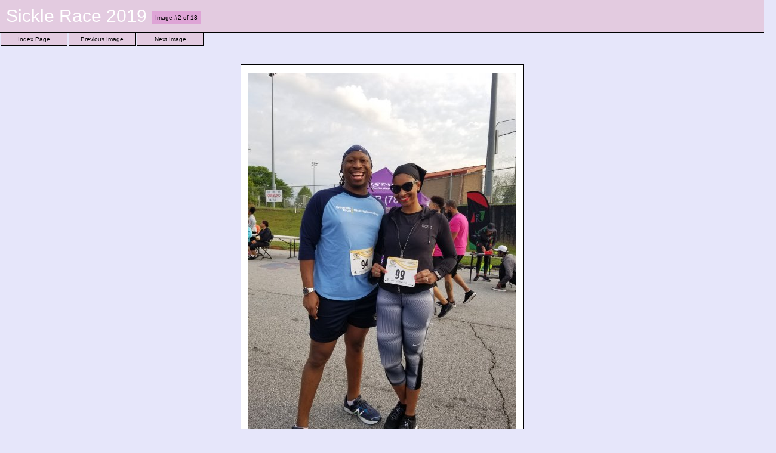

--- FILE ---
content_type: text/html
request_url: https://platt.gatech.edu/Photos/SickleRun2019/images/20190413_082744.html
body_size: 335
content:
<html><head>
<meta http-equiv="Content-Type" content="text/html; charset=windows-1252">
<title>20190413_082744.jpg (Image #2 of 18)</title>
<link rel="stylesheet" type="text/css" href="../res/st.css"></head>
<body><div class="hdr">Sickle Race 2019 <span class="hdr2">Image #2 of 18</span></div>
<a href="../index.html" class="btn">Index Page</a>
<a href="20190413_090757.html" class="btn">Previous Image</a>
<a href="20190413_082759.html" class="btn">Next Image</a>
<div class="emln"><img src="../res/sp.gif" width="1" height="10" border="0"></div>
<div class="emln"><img src="../res/sp.gif" width="1" height="10" border="0"></div>
<div class="emln"><img src="../res/sp.gif" width="1" height="10" border="0"></div>
<div align="center">
<center>
<table border="0" cellpadding="0" cellspacing="0" width="474" bgcolor="#000000">
<tr>
<td width="474" height="631">
<div align="center"><table border="0" cellpadding="0" cellspacing="0" width="472" bgcolor="#FFFFFF">
<tr>
<td width="472" height="629">
<div align="center">
<table border="0" cellpadding="0" cellspacing="0" width="450">
<tr>
<td width="450" height="600"><img border="0" src="20190413_082744.jpg"></td>
</tr>
</table>
</div>
</td>
</tr>
</table>
</div>
</td>
</tr>
</table>
</center>
</div>
<div class="pcp">20190413_082744.jpg</div>
<div class="emln"><img src="../res/sp.gif" width="1" height="10" border="0"></div>
<div class="emln"><img src="../res/sp.gif" width="1" height="10" border="0"></div>
<div class="emln"><img src="../res/sp.gif" width="1" height="10" border="0"></div>
<a href="20190413_082759.html" class="btn2">Next Image</a>
<a href="20190413_090757.html" class="btn2">Previous Image</a>
<a href="../index.html" class="btn2">Index Page</a>
<div class="bott"><a href="http://www.uploadalbum.com/" class="bott">Free web photo album software</a></div>
</body></html>


--- FILE ---
content_type: text/css
request_url: https://platt.gatech.edu/Photos/SickleRun2019/res/st.css
body_size: 375
content:
body {
margin:0;
background-color: #E6E6FA;
}

div.pcp {
text-align:center;
border:0;
background-color:#E6E6FA;
color:#000000;
padding:5px;
margin:5px;
font-family: Tahoma, sans-serif;
font-weight: normal;
font-size: 14px;
text-decoration: none;
}

a.pht {
float:left;
width:280px;
height:308px;
text-align:center;
border: 1px solid #E6E6FA;
background-color: #E6E6FA;
color: #000000;
padding:5px;
margin:5px;
font-family: Tahoma, sans-serif;
font-weight: normal;
font-size: 10px;
text-decoration: none;
}

a.pht:hover {
border: 1px solid #D6B2D2;
text-decoration: underline;
}

div.hdr {
width:100%;
border-style: solid;
border-color: #000000;
border-width: 0px 0px 1px 0px;
color: #ffffff;
background-color: #E3CBE0;
padding:10px;
margin:0px;
font-family: Tahoma, sans-serif;
font-weight: normal;
font-size: 30px;
text-decoration: none;
}

span.hdr2 {
border: 1px solid #000000;
color: #000000;
background-color: #DEA4D6;
padding:5px;
margin:0px;
font-size: 10px;
vertical-align: middle;
}

div.bott {
clear:both;
width:100%;
border-style: solid;
border-color: #000000;
border-width: 1px 0px 1px 0px;
color: #000000;
background-color: #E3CBE0;
padding:5px;
font-family: Tahoma, sans-serif;
font-weight: normal;
font-size: 10px;
text-decoration: none;
text-align: center;
}

div.emln {
clear:both;
width:100%;
height:10px;
border:0;
color: #000000;
background-color: #E6E6FA;
padding:0px;
margin:0px;
}

div.btnd {
float:left;
width:100px;
border-style: solid;
border-color:#000000;
border-width: 0px 1px 1px 1px;
text-align:center;
background-color:#E3CBE0;
color:#C692BF;
padding:5px;
margin: 0px 1px 1px 1px;
font-family: Tahoma, sans-serif;
font-weight: normal;
font-size: 10px;
text-decoration: none;
}

div.btnd2 {
float:right;
width:100px;
border-style: solid;
border-color:#000000;
border-width: 1px 1px 0px 1px;
text-align:center;
background-color:#E3CBE0;
color:#C692BF;
padding:5px;
margin: 1px 1px 0px 1px;
font-family: Tahoma, sans-serif;
font-weight: normal;
font-size: 10px;
text-decoration: none;
}

a.btn {
float:left;
width:100px;
border-style:solid;
border-color:#000000;
border-width: 0px 1px 1px 1px;
text-align:center;
background-color:#E3CBE0;
color:#000000;
padding:5px;
margin: 0px 1px 1px 1px;
font-family: Tahoma, sans-serif;
font-weight: normal;
font-size: 10px;
text-decoration: none;
}

a.btn2 {
float:right;
width:100px;
border-style:solid;
border-color:#000000;
border-width: 1px 1px 0px 1px;
text-align:center;
background-color:#E3CBE0;
color:#000000;
padding:5px;
margin: 1px 1px 0px 1px;
font-family: Tahoma, sans-serif;
font-weight: normal;
font-size: 10px;
text-decoration: none;
}

a.btn:hover {
background-color: #DEA4D6;
text-decoration: underline;
}

a.btn2:hover {
background-color: #DEA4D6;
text-decoration: underline;
}

a.bott {
font-family:Tahoma,sans-serif;
font-weight:normal;
font-size:10px;
text-decoration:none;
color:#303030;
}

a.bott:hover {
text-decoration:underline;
color:#000000;
}

